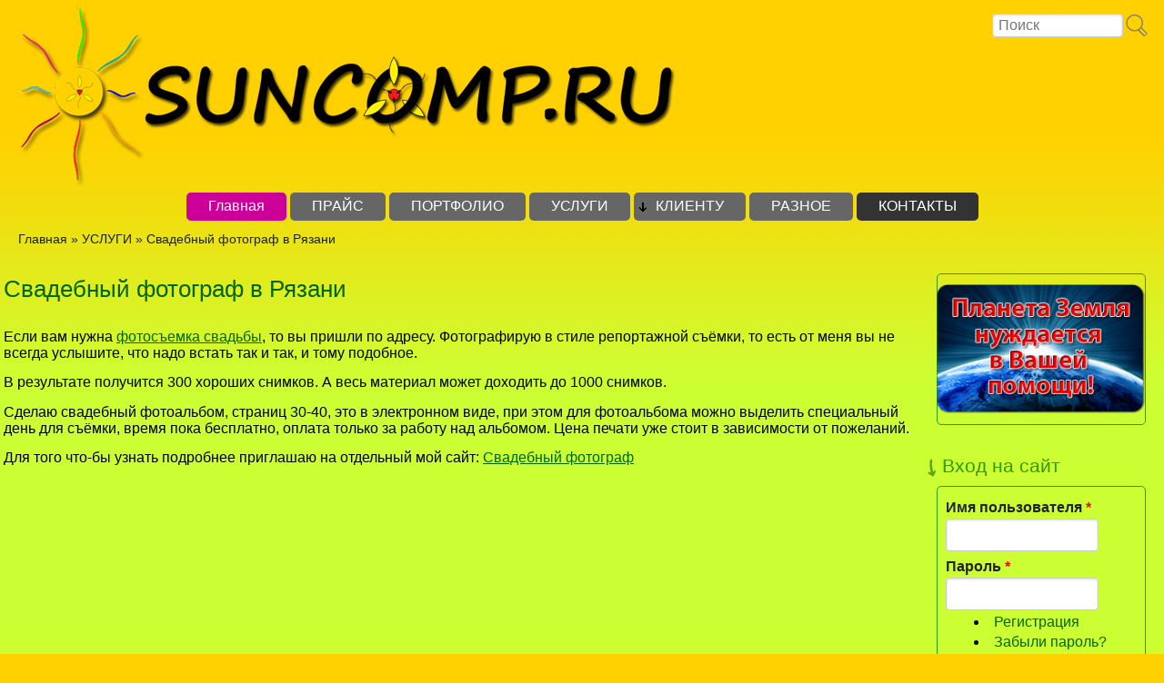

--- FILE ---
content_type: text/html; charset=utf-8
request_url: https://www.suncomp.ru/svadebnyi-fotograf.html
body_size: 5388
content:
<!DOCTYPE html>
<html lang="ru" dir="ltr" prefix="content: http://purl.org/rss/1.0/modules/content/ dc: http://purl.org/dc/terms/ foaf: http://xmlns.com/foaf/0.1/ og: http://ogp.me/ns# rdfs: http://www.w3.org/2000/01/rdf-schema# sioc: http://rdfs.org/sioc/ns# sioct: http://rdfs.org/sioc/types# skos: http://www.w3.org/2004/02/skos/core# xsd: http://www.w3.org/2001/XMLSchema#">

<head>
<title>Свадебный фотограф в Рязани | Дизайн, вёрстка в полиграфии и WEB, фотосессии, фотография, настройка компьютеров, обучение работе на компьютере</title>
<meta name="HandheldFriendly" content="true" />
<meta name="viewport" content="width=device-width, initial-scale=1" />
<meta name="MobileOptimized" content="width" />
<meta http-equiv="Content-Type" content="text/html; charset=utf-8" />
<link rel="shortcut icon" href="https://www.suncomp.ru/sites/default/files/favicon_2.ico" />
<meta name="description" content="Если вам нужна фотосъемка свадьбы, то вы пришли по адресу. Фотографирую в стиле репортажной съёмки, то есть от меня вы не всегда услышите, что надо встать так и так, и тому подобное." />
<meta name="generator" content="Drupal 7 (https://www.drupal.org)" />
<link rel="canonical" href="https://www.suncomp.ru/svadebnyi-fotograf.html" />
<link rel="shortlink" href="https://www.suncomp.ru/node/45" />
<style media="all">
@import url("https://www.suncomp.ru/sites/all/themes/abc/css/drupal/drupal-system-min.css?skdt0a");
</style>
<style media="all">
@import url("https://www.suncomp.ru/sites/all/themes/abc/css/drupal/drupal-default-min.css?skdt0a");
@import url("https://www.suncomp.ru/sites/all/modules/views/css/views.css?skdt0a");
@import url("https://www.suncomp.ru/sites/all/modules/ckeditor/css/ckeditor.css?skdt0a");
</style>
<style media="all">
@import url("https://www.suncomp.ru/sites/all/modules/ctools/css/ctools.css?skdt0a");
@import url("https://www.suncomp.ru/sites/all/libraries/fancybox/source/jquery.fancybox.css?skdt0a");
@import url("https://www.suncomp.ru/sites/all/libraries/fancybox/source/helpers/jquery.fancybox-buttons.css?skdt0a");
@import url("https://www.suncomp.ru/sites/all/modules/panels/css/panels.css?skdt0a");
@import url("https://www.suncomp.ru/sites/all/modules/tagadelic/tagadelic.css?skdt0a");
</style>
<style media="all">
@import url("https://www.suncomp.ru/sites/all/themes/abc/css/yui/pure-min.css?skdt0a");
</style>

<!--[if gt IE 8]><!-->
<style media="all">
@import url("https://www.suncomp.ru/sites/all/themes/abc/css/yui/grids-responsive-min.css?skdt0a");
</style>
<!--<![endif]-->
<style media="all">
@import url("https://www.suncomp.ru/sites/all/themes/abc/css/style.css?skdt0a");
@import url("https://www.suncomp.ru/sites/all/themes/abc/_custom/custom-style.css?skdt0a");
</style>
<style media="print">
@import url("https://www.suncomp.ru/sites/all/themes/abc/css/print.css?skdt0a");
</style>
<script src="https://www.suncomp.ru/sites/all/modules/jquery_update/replace/jquery/1.12/jquery.min.js?v=1.12.4"></script>
<script src="https://www.suncomp.ru/misc/jquery-extend-3.4.0.js?v=1.12.4"></script>
<script src="https://www.suncomp.ru/misc/jquery-html-prefilter-3.5.0-backport.js?v=1.12.4"></script>
<script src="https://www.suncomp.ru/misc/jquery.once.js?v=1.2"></script>
<script src="https://www.suncomp.ru/misc/drupal.js?skdt0a"></script>
<script src="https://www.suncomp.ru/sites/all/modules/jquery_update/js/jquery_browser.js?v=0.0.1"></script>
<script src="https://www.suncomp.ru/sites/all/modules/admin_menu/admin_devel/admin_devel.js?skdt0a"></script>
<script src="https://www.suncomp.ru/sites/default/files/languages/ru_49IRgCBgLLT78hNzwIcrvrUC7-VN_83dgIQr1IG4raU.js?skdt0a"></script>
<script src="https://www.suncomp.ru/sites/all/modules/fancybox/fancybox.js?skdt0a"></script>
<script src="https://www.suncomp.ru/sites/all/libraries/fancybox/source/jquery.fancybox.pack.js?skdt0a"></script>
<script src="https://www.suncomp.ru/sites/all/libraries/fancybox/lib/jquery.mousewheel-3.0.6.pack.js?skdt0a"></script>
<script src="https://www.suncomp.ru/sites/all/libraries/fancybox/source/helpers/jquery.fancybox-buttons.js?skdt0a"></script>
<script src="https://www.suncomp.ru/misc/form.js?skdt0a"></script>
<script src="https://www.suncomp.ru/sites/default/files/js_injector/js_injector_1.js?skdt0a"></script>
<script>jQuery.extend(Drupal.settings, {"basePath":"\/","pathPrefix":"","setHasJsCookie":0,"ajaxPageState":{"theme":"abc","theme_token":"hS7iAvIonO3YKltCR-iAIsvtG99--5k292_3r9wHlxs","js":{"sites\/all\/modules\/jquery_update\/replace\/jquery\/1.12\/jquery.min.js":1,"misc\/jquery-extend-3.4.0.js":1,"misc\/jquery-html-prefilter-3.5.0-backport.js":1,"misc\/jquery.once.js":1,"misc\/drupal.js":1,"sites\/all\/modules\/jquery_update\/js\/jquery_browser.js":1,"sites\/all\/modules\/admin_menu\/admin_devel\/admin_devel.js":1,"public:\/\/languages\/ru_49IRgCBgLLT78hNzwIcrvrUC7-VN_83dgIQr1IG4raU.js":1,"sites\/all\/modules\/fancybox\/fancybox.js":1,"sites\/all\/libraries\/fancybox\/source\/jquery.fancybox.pack.js":1,"sites\/all\/libraries\/fancybox\/lib\/jquery.mousewheel-3.0.6.pack.js":1,"sites\/all\/libraries\/fancybox\/source\/helpers\/jquery.fancybox-buttons.js":1,"misc\/form.js":1,"sites\/default\/files\/js_injector\/js_injector_1.js":1},"css":{"sites\/all\/themes\/abc\/css\/drupal\/drupal-system-min.css":1,"sites\/all\/themes\/abc\/css\/drupal\/drupal-default-min.css":1,"sites\/all\/modules\/views\/css\/views.css":1,"sites\/all\/modules\/ckeditor\/css\/ckeditor.css":1,"sites\/all\/modules\/ctools\/css\/ctools.css":1,"sites\/all\/libraries\/fancybox\/source\/jquery.fancybox.css":1,"sites\/all\/libraries\/fancybox\/source\/helpers\/jquery.fancybox-buttons.css":1,"sites\/all\/modules\/panels\/css\/panels.css":1,"sites\/all\/modules\/tagadelic\/tagadelic.css":1,"sites\/all\/themes\/abc\/css\/yui\/pure-min.css":1,"sites\/all\/themes\/abc\/css\/yui\/grids-responsive-min.css":1,"sites\/all\/themes\/abc\/css\/style.css":1,"sites\/all\/themes\/abc\/_custom\/custom-style.css":1,"sites\/all\/themes\/abc\/css\/print.css":1}},"fancybox":{"options":{"closeClick":1},"helpers":{"title_enabled":0,"overlay_enabled":0,"buttons_enabled":1,"buttons":{"position":"bottom"},"title":null,"overlay":null},"selectors":["a[href^=\u0022\/sites\/default\/files\/images\/\u0022]","a[rel=\u0022fancybox\u0022]","a.fancybox","a[href^=\u0022\/sites\/default\/files\/styles\/thumbnail\/public\/pictures\/\u0022]"]},"urlIsAjaxTrusted":{"\/svadebnyi-fotograf.html":true,"\/svadebnyi-fotograf.html?destination=node\/45":true}});</script>
</head>

<body id="pid-svadebnyi-fotograf-html" class="html not-front not-logged-in one-sidebar sidebar-second page-node page-node- page-node-45 node-type-page not-admin section-svadebnyi-fotograf.html bi3 bgf sn1 nt1 fb1 mb7 lb9 mr6 tr5 bt6 mc fs0 bicons pi rnd lg-ru" >
  <div id="skip-link">
    <a href="#main" class="element-invisible element-focusable">Перейти к основному содержанию</a>
    <a href="#search-block-form" class="element-invisible element-focusable">Skip to search</a>
  </div>

<div id="pgwpp">
<div id="pgwp">
<div id="bg1"><div id="bg2">
<div class="sizer0 clearfix" style="max-width: 85em;">

<div id="above" class="clearfix">
  </div>

<div id="header" role="banner">
<div class="clearfix">
<!-- Yandex.Metrika counter -->
<script type="text/javascript" >
   (function(m,e,t,r,i,k,a){m[i]=m[i]||function(){(m[i].a=m[i].a||[]).push(arguments)};
   m[i].l=1*new Date();
   for (var j = 0; j < document.scripts.length; j++) {if (document.scripts[j].src === r) { return; }}
   k=e.createElement(t),a=e.getElementsByTagName(t)[0],k.async=1,k.src=r,a.parentNode.insertBefore(k,a)})
   (window, document, "script", "https://mc.yandex.ru/metrika/tag.js", "ym");

   ym(98458871, "init", {
        clickmap:true,
        trackLinks:true,
        accurateTrackBounce:true
   });
</script>
<noscript><div><img src="https://mc.yandex.ru/watch/98458871" style="position:absolute; left:-9999px;" alt="" /></div></noscript>
<!-- /Yandex.Metrika counter -->
  <div id="top-elements">
        <div id="topreg">  <div class="region region-topreg">
    <div class="block-wrapper odd block_1">
  <div id="block-search-form" class="block block-search ">
                <div class="content">
      <form action="/svadebnyi-fotograf.html" method="post" id="search-block-form" class="pure-form" accept-charset="UTF-8"><div><div class="container-inline">
      <h2 class="element-invisible">Форма поиска</h2>
    <div class="form-item form-type-textfield form-item-search-block-form">
  <label class="element-invisible" for="edit-search-block-form--2">Поиск </label>
 <input title="Введите ключевые слова для поиска." placeholder="Поиск" type="text" id="edit-search-block-form--2" name="search_block_form" value="" size="15" maxlength="128" class="form-text" />
</div>
<div class="form-actions form-wrapper" id="edit-actions--2"><input alt="Поиск" type="image" id="edit-submit--2" name="submit" src="/sites/all/themes/abc/images/all/search.svg" class="pure-button form-submit" /></div><input type="hidden" name="form_build_id" value="form-Cf2aCBZv3pgZgEtpSIaKe-AMUMXb1Dhq5p0Ux2OU6vo" />
<input type="hidden" name="form_id" value="search_block_form" />
</div>
</div></form>    </div>
  </div>
</div>
  </div>
</div>  </div>
  <a href="/" title="Главная"><img src="https://www.suncomp.ru/sites/default/files/logon.png" alt="Главная" class="logoimg" /></a>  <div id="name-and-slogan">
      </div>
</div>
<div class="menuband clearfix">
  <div id="menu" class="menu-wrapper">
      <a href="/" class="pure-menu-heading" title="">
      <img src="https://www.suncomp.ru/sites/default/files/logon.png" alt="Главная" class="logomob" />          </a>
        <a href="#" id="toggles" class="menu-toggle"><s class="bars"></s><s class="bars"></s><div class="element-invisible">toggle</div></a>
    <div class="pure-menu pure-menu-horizontal menu-transform" role="navigation" aria-label="Menu">
      <div class="element-invisible">Главное меню</div>
      <ul  class="pure-menu-list"><li class="pure-menu-item"><a href="/" class="first leaf pure-menu-link menu-237">Главная</a></li><li class="pure-menu-item"><a href="/price.html" title="ПРАЙС" class="leaf pure-menu-link menu-1321">ПРАЙС</a></li><li class="pure-menu-item"><a href="/portfolio.html" title="ПОРТФОЛИО" class="leaf pure-menu-link menu-1322">ПОРТФОЛИО</a></li><li class="pure-menu-item"><a href="/uslugi.html" title="УСЛУГИ" class="leaf pure-menu-link menu-1325">УСЛУГИ</a></li><li class="pure-menu-item pure-menu-has-children pure-menu-allow-hover"><a href="/klientu.html" title="КЛИЕНТУ" class="expanded pure-menu-link menu-1333">КЛИЕНТУ</a><ul  class="pure-menu-children"><li class="pure-menu-item"><a href="/klientu/podbor-cveta.html" class="first leaf pure-menu-link menu-1339">Подбор цвета</a></li><li class="pure-menu-item"><a href="/klientu/teh-trebovaniya.html" class="leaf pure-menu-link menu-1341">Тех-требования</a></li><li class="pure-menu-item"><a href="/klientu/teh-zadanie.html" class="last leaf pure-menu-link menu-1342">Тех-задание</a></li></ul>
</li><li class="pure-menu-item"><a href="/raznoe.html" title="РАЗНОЕ" class="leaf pure-menu-link menu-1334">РАЗНОЕ</a></li><li class="pure-menu-item"><a href="/kontakt.html" title="КОНТАКТЫ" class="last leaf pure-menu-link menu-1338">КОНТАКТЫ</a></li></ul>
    </div>
    </div>
</div>
</div>

</div><!-- / -->

<div class="clearfix">

<!-- / --><div class="sizer0 clearfix" style="max-width: 85em;">


<div id="breadcrumb" class="clearfix"><div class="element-invisible">Вы здесь</div><ul class="breadcrumb"><li class="breadcrumb-1"><a href="/">Главная</a> &raquo; </li><li class="breadcrumb-2"><a href="/uslugi.html">УСЛУГИ</a> &raquo; </li><li class="breadcrumb-last">Свадебный фотограф в Рязани</li></ul></div>


<div id="middlecontainer" class="pure-g">
  <div class="pure-u-1 pure-u-lg-19-24">
    <div id="main" role="main">
                  <h1 class="title">Свадебный фотограф в Рязани</h1>            <div class="tabs"></div>
                          <div class="region region-content">
    <div class="block-wrapper odd block_1">
  <div id="block-system-main" class="block block-system ">
                <div class="content">
      <div id="node-45" class="node node-page clearfix" about="/svadebnyi-fotograf.html" typeof="foaf:Document">

  
      <span property="dc:title" content="Свадебный фотограф в Рязани" class="rdf-meta element-hidden"></span><span property="sioc:num_replies" content="0" datatype="xsd:integer" class="rdf-meta element-hidden"></span>
  
  <div class="content clearfix">
    <div class="field field-name-body field-type-text-with-summary field-label-hidden"><div class="field-items"><div class="field-item even" property="content:encoded"><div>
<p>Если вам нужна <a href="http://www.severnyevetra.ru">фотосъемка свадьбы</a>, то вы пришли по адресу. Фотографирую в стиле репортажной съёмки, то есть от меня вы не всегда услышите, что надо встать так и так, и тому подобное.</p>
<p>В результате получится 300 хороших снимков. А весь материал может доходить до 1000 снимков.</p>
<p>Сделаю свадебный фотоальбом, страниц 30-40, это в электронном виде, при этом для фотоальбома можно выделить специальный день для съёмки, время пока бесплатно, оплата только за работу над альбомом. Цена печати уже стоит в зависимости от пожеланий.</p>
<p>Для того что-бы узнать подробнее приглашаю на отдельный мой сайт: <a href="http://www.severnyevetra.ru">Свадебный фотограф</a></p>
</div>
</div></div></div>  </div>

  
  
</div>
    </div>
  </div>
</div>
  </div>
          </div>
  </div>
  <div class="pure-u-1 pure-u-lg-5-24">
    <div id="sidebar-right" role="complementary">  <div class="region region-sidebar-second">
    <div class="block-wrapper odd block_1">
  <div id="block-block-3" class="block block-block themed-block">
                <div class="content">
      <div class="photo-container">
<table align="center" border="0" cellpadding="1" cellspacing="1" style="width:250px">
	<tbody>
		<tr>
			<td><a href="http://www.missiyamira.ru/pomoch-planete-zemlya.html"><img alt="Планета Земля нуждается в Вашей помощи!" src="/sites/default/files/resize/images/zemlya-230x143.png" style="border-style:solid; border-width:0px; float:right; height:143px; width:230px" width="230" height="143" /></a></td>
		</tr>
	</tbody>
</table>
</div>
    </div>
  </div>
</div>
<div class="block-wrapper even block_2">
  <div id="block-user-login" class="block block-user themed-block">
                  <div class="block-icon"></div>
                <div class="title block-title">Вход на сайт</div>
                    <div class="content">
      <form action="/svadebnyi-fotograf.html?destination=node/45" method="post" id="user-login-form" class="pure-form" accept-charset="UTF-8"><div><div class="form-item form-type-textfield form-item-name">
  <label for="edit-name">Имя пользователя <span class="form-required" title="Обязательно для заполнения.">*</span></label>
 <input type="text" id="edit-name" name="name" value="" size="15" maxlength="60" class="form-text required" />
</div>
<div class="form-item form-type-password form-item-pass">
  <label for="edit-pass">Пароль <span class="form-required" title="Обязательно для заполнения.">*</span></label>
 <input type="password" id="edit-pass" name="pass" size="15" maxlength="128" class="form-text required" />
</div>
<div class="item-list"><ul><li class="first"><a href="/user/register" title="Регистрация">Регистрация</a></li>
<li class="last"><a href="/user/password" title="Запросить новый пароль по электронной почте.">Забыли пароль?</a></li>
</ul></div><input type="hidden" name="form_build_id" value="form-QDZok8NgrsDCgpCpMpAOasHb8jGPx4Z4VZrgfqG6zSg" />
<input type="hidden" name="form_id" value="user_login_block" />
<div class="form-actions form-wrapper" id="edit-actions"><input type="submit" id="edit-submit" name="op" value="Войти" class="pure-button form-submit" /></div></div></form>    </div>
  </div>
</div>
  </div>
</div>
  </div>
</div>
</div>


  <div role="navigation" aria-label="Menu 2">
  <div class="element-invisible">Главное меню</div><ul id="menu2" class="links clearfix"><li class="menu-237 first"><a href="/">Главная</a></li>
<li class="menu-1321"><a href="/price.html" title="ПРАЙС">ПРАЙС</a></li>
<li class="menu-1322"><a href="/portfolio.html" title="ПОРТФОЛИО">ПОРТФОЛИО</a></li>
<li class="menu-1325"><a href="/uslugi.html" title="УСЛУГИ">УСЛУГИ</a></li>
<li class="menu-1333"><a href="/klientu.html" title="КЛИЕНТУ">КЛИЕНТУ</a></li>
<li class="menu-1334"><a href="/raznoe.html" title="РАЗНОЕ">РАЗНОЕ</a></li>
<li class="menu-1338 last"><a href="/kontakt.html" title="КОНТАКТЫ">КОНТАКТЫ</a></li>
</ul>  </div>

<div id="footer" class="pure-g" role="contentinfo">
<div class="pure-u-1 pure-u-md-1-5"></div>
<div class="pure-u-1 pure-u-md-3-5">  <div class="region region-footer">
    <div class="block-wrapper odd block_1">
  <div id="block-block-5" class="block block-block ">
                <div class="content">
      <div>Солнечный комп © 2026</div>    </div>
  </div>
</div>
  </div>
</div>
<div class="pure-u-1 pure-u-md-1-5"></div>
</div>
<div id="brand"></div>

</div></div></div></div></div>

<!--[if IE 9]>
<script async src="/sites/all/themes/abc/js/classList.min.js"></script>
<![endif]-->
<!--[if gte IE 9]><!-->
<script async src="/sites/all/themes/abc/js/toggles.min.js"></script>
<!--<![endif]-->
</body>
</html>

--- FILE ---
content_type: text/css
request_url: https://www.suncomp.ru/sites/all/themes/abc/css/style.css?skdt0a
body_size: 6392
content:
/* style.css, v5.08 2024/02/22
 *
 * ABC responsive theme for Drupal 7
 * Dr. Florian Radut, florian@radut.net
 */
 HTML {
	background-color: #ffd100;   

}

body {
	margin: 0;
	padding: 0;
	color: #000;
	background: #ccff33;
}

/* MARKUP FREE CLEARING */
.clearfix {
	min-height: 0;
}

/* MAIN LAYOUT */

#pgwp {
	position: relative;
}
.sizer0 {
	margin: 0 auto;
}
#middlecontainer {
	margin: 10px 2px;
}
#main {
	margin: 2px;
}
#sidebar-left, #sidebar-right {
	margin: 10px 18px;
}
h1, h2 {
    padding-bottom: .1em;
    margin: .1em 0;
}
h2 {
    font-weight: 500;
	color: #006600;
}
h3, h4, h5, h6 {
	margin: .9em 0 0 0;
}
h1 {
    font-size: 160%;
    line-height: normal;
    color: #c09;
}
h2, .block-title { font-size: 1.3em; }
.block-title { font-weight: normal; }
h3 { font-size: 1.2em; }
h4, h5, h6 { font-size: 1em; }

p {
	margin-top: .5em;
	margin-bottom: .9em;
}
a {text-decoration: none;}
a:hover, a:focus {text-decoration: underline;}
fieldset {
	border: 1px solid #ccc;
}
pre {
	padding: .75em 1.5em;
}
table {
	width: 100%;
}
th, td {
	padding: .3em;
}
.links {
	margin: 0;
	clear: both;
}
.comment .links {
	margin-bottom: 0;
}
ul {
	list-style-position: inside;
}
ul.links {
	padding: 0;
}
ul.links li {
	display: inline;
	list-style-type: none;
	padding: 0 4px;
	border-left: 1px solid #bbb; /* LTR */
}
ul.links li.first, ul.links li.taxonomy-term-reference-0 {
	border: none;
}
ul.primary {
	white-space: normal;
}
#help {
	font-size: .9em;
	margin-bottom: 1em;
}
.error {
	border-color: red;
}
.title, .title a {
	margin: 0 auto;
}
.block {
	padding-bottom: .75em;
	margin-bottom: .5em;
}
.block .title {
	padding: 0;
	margin: 0 0 .25em 0;
}
.block title a {
	font-weight: bold;
}
.block .content {
	padding: 0;
	margin: 0;
}
.block ul {
	padding: 0 .6em;
}
.themed-block {
	margin-bottom: 15px;
}
.themed-block .title {
	padding: 6px;
	/*text-transform: uppercase;*/
}
.themed-block .content {
	padding: 6px;
	border: 1px solid #339905;

}
.sections .block {
	margin: 15px 20px;
}
.sections .themed-block {
	margin: 15px 10px 0;
}
.field-name-body ul {
	padding: 0 1.6em;
}
.field-type-taxonomy-term-reference {
	clear: both;
	margin: .3em 0;
}
.divider {
	border-left: 1px dashed #ccc; /* LTR */
}
#header .block-search .pure-form input[type="text"] {
	padding: .2em .4em;
	width: 9em;
	float: none;
}
#header #search-block-form input[type=image].pure-button {
	width: 1.5em;
	height: 1.5em;
	margin: .4em 0 0 0;
	float: right; /* LTR */
}
#search-block-form input[type="submit"].pure-button {
	padding: .2em .4em;
}
#search-block-form input[type="text"] {
	float: left; /* LTR */
}
#search-block-form input[type=image].pure-button {
	border: none !important;
	box-shadow: none !important;
	border: none;
	padding: 0;
	background-color: transparent;
	width: 2em;
	height: 2em;
}
#search-block-form input[type=image].pure-button:focus,
#search-block-form input[type=image].pure-button:hover {
	background-image: none;
	filter: invert(0%) sepia(90%) saturate(7500%) hue-rotate(60deg) brightness(88%) contrast(112%);
}
#main h2.title a { /* front, node */
	font-size: 110%;
	line-height: normal;
	font-weight: normal;
	text-transform: none;
}
#main h1.title {	/* node */
	font-size: 165%;
	padding: 10px 0;
	font-weight: normal;
	text-transform: none;
}
.node {
	margin: .5em 0 2em 0;
}
.node.teaser {
	padding-bottom: 5px;
	border-bottom: 1px dashed #ccc;
}
.node .content, .comment .content {
	margin: .5em 0;
}
.submitted {
	font-size: .8em;
}
.submitted, .links {
	color: #3f3f3f;
}
.comment {
	padding: .5em;
	margin-bottom: 1em;
	border: 1px solid #d3d3d3;
}
.comment .title {
	padding: 10px 0 12px 19px; /* LTR */
	background: transparent url(../images/all/icon-comment.png) left center no-repeat; /* LTR */
}
.comment .title a {
	font-weight: normal;
}
.comment .new {
	text-align: right;
	font-weight: bold;
	font-size: .8em;
	float: right; /* LTR */
	color: red;
}
.comment-wrapper {
	padding: 25px 0;
}
.title.comments-header, .title.comment-form {
	margin: 25px 0 15px 0;
}
.node .user-picture, .comment .user-picture {
	float: right; /* LTR */
	padding: 0 0 .5em .5em; /* LTR */
}
.node-unpublished,
.comment-unpublished {
	background: #fdd !important;
}
blockquote {
	padding: 0 0 0 .5em; /* LTR */
	border-left: 4px solid #ddd; /* LTR */
	font-style: italic;
}
.signature p {
	font-size: .85em;
}
.messages {
	padding: .3em;
	margin-bottom: 1em;
}
.form-item label {
	font-size: 1em;
}
.form-item label, .item-list .title {
	color: #222;
}

a, a:link,
.node .terms,
#aggregator .news-item .categories, #aggregator .source, #aggregator .age,
#forum td .name,
.admin-panel .description {
	color: #006600;
    font-weight: 500;
}
}

#above {
	padding: 0 20px;
	min-height: 20px;
}
#above .block .title, #header .block .title, #footer .block .title, .sitemap-box {
	display: none;
}

#header .block, #header .content,
#footer .block {
	margin: 0;
	padding: 0;
}
.logoimg {
	float: left; /* LTR */
	padding: 5px 20px;
}
#name-and-slogan {
	padding: 15px 20px 0 20px;
}
#site-name {
	margin: 0;
	padding: 0;
}
#site-slogan {
	font-style: italic;
}
p#site-name a, p#site-name a:hover,
h1#site-name a, h1#site-name a:hover {
	font-weight: normal;
	text-decoration: none;
	line-height: normal;
}
p#site-name a, p#site-name a:hover {
	font-size: 2.4em;
}
h1#site-name a, h1#site-name a:hover {
	font-size: 1.5em;
}
#top-elements {
	float: right; /* LTR */
	text-align: right; /* LTR */
	padding: 10px 18px;
}
#user_links {
	margin: 10px 0;
	display: inline;
}
#mission {
	margin-top: 10px;
	padding: 0 10px;
	font-size: .85em;
	color: #333;
	border: solid 1px #ddd;
}
#mission a, #mission a:visited {
	text-decoration: underline;
}
.breadcrumb {
	padding: 10px 20px;
	font-size: .9em;
	clear: both;
}
.breadcrumb, .breadcrumb a {
	font-weight: normal;
	color: #1e201b !important;
}
ul.breadcrumb {
	margin: 0;
}
ul.breadcrumb li {
	display: inline;
}
#section1 {
	padding: 5px 10px 0;
}
#section2 {
	padding: 0 10px 20px;
}
#main .field-name-body a {
	text-decoration: underline;
}
#main .block {
	padding-top: 10px;
}
#footer {
	text-align: center;
	font-size: .9em;
	margin: 5px 20px 0;
	min-height: 2em;
}
#footer, #footer a {
	color: #333 !important;
}
#footer ul.links li {
	border-left: 1px solid #909090;
}
#footer ul.links li.first, ul.links li.first, ul.links li.taxonomy-term-reference-0 {
	border: none !important;
}
.by {
	position: absolute;
	bottom: 0;
	right: 0; /* LTR */
	text-align: right;
	clear: both;
	font-size: .75em;
	margin: 0 .3em -1.6em .3em;
}
.by a:hover {
	text-decoration: none;
}
.by, .by a, .by a:hover {
	color: #555 !important;
}
#block-system-main .node .content a,
.page-admin .region-content a,
.page-admin .messages a {
	text-decoration: underline;
}
#forum td {
	padding: .5em;
}
#forum td.container {
	background: #cdcdcd url(../images/all/forum-container.jpg) right top no-repeat; /* LTR */
}
#forum td.container .name a {
	padding: 10px 0 10px 40px; /* LTR */
	background: transparent url(../images/all/forum-link.png) left center no-repeat; /* LTR */
}
#forum td .name a {
	font-weight: bold;
}
#forum td.forum, #forum td.posts {
	background: #eee;
}
#forum td.topics, #forum td.last-reply {
	background: #ddd;
}
#forum td.statistics, #forum td.settings, #forum td.pager {
	border: 1px solid #bbb;
}
#profile .profile {
	border: 1px solid #abc;
}
body.in-maintenance {
	background: #fff !important;
}
.in-maintenance #main {
	width: 85%;
	margin: 50px auto;
}
.book-navigation ul.menu {
	clear: both;
	margin: 0;
	padding: 1em 2em;
	border: none;
}
.page-admin th,
.page-admin td {
	padding: .1em .3em;
}


/* MODULE SPECIFIC STYLES */

.book-navigation .page-links {
	border-top: 1px dashed #ccc;
	border-bottom: 1px dashed #ccc;
}
.field-type-taxonomy-term-reference a, 
.book-navigation li a,
.page-links a {
	text-decoration: none !important;
}
.field-type-taxonomy-term-reference a:hover, 
.book-navigation li a:hover,
.page-links a:hover {
	text-decoration: underline !important;
}
.panel-col-top .node .content {
	background-image: none;
}
.block-image .content {
	text-align: center;
	padding: 0 !important;
	background: none !important;
}
.mceContentBody {
	background: #eee !important;
}
.mceContentBody a:link {
	font-weight: normal;
}
.view .view-comments-recent .views-field-subject {
	font-weight: bold;
}
.view .views-admin-links li {
	background: transparent !important;
}
.block-gmaplocation .content {
	text-align: center;
}
.block-gmaplocation a.active {
	background-image: none !important;
	padding: 0 !important;
}
li.topic_reply {
	list-style-type: none;
}
.sitemap-box h2, .byy {
	display: none;
}
.pane-content .title a {
	font-size: 1.4em;
}


/* pure forms */

.pure-button {
	border: 1px solid #c0c0c0;
}
#edit-preview.pure-button {
	background-color: #D3EDA3;
}
#edit-delete.pure-button {
	background-color: #F5AB9E;
}
.pure-button-selected,
a.pure-button-selected {
	background: #bbb;
	color: #000;
}
.pure-button, .form-item {
	margin: .2em;
}
.pure-form select {
	padding: .4em .7em;
}
#header .form-text, #header .pure-button {
	display: inline-block;
}
#header .form-text {
	margin: .3em 0;
}
.pure-form input, .pure-form select {
	max-width: 100%;
}


/* pager */

.item-list .pager li {
	padding: 0;
	margin: 0 -0.15em;
}
.pure-paginator li a {
	margin: 0;
}
.pure-paginator .pure-button {
	border-radius: 0;
	border: 0 !important;
}
.pure-paginator a {
	text-decoration: none;
}
.block .content ul.pager {
	padding: 10px 0 0 0;
}


/* MENU & link STYLES */

.ml .pure-menu-horizontal, .ml #submenu {
	text-align: left;
}
.mc .pure-menu-horizontal, .mc #submenu, #menu2 {
	text-align: center;
}
.mr .pure-menu-horizontal, .mr #submenu {
	text-align: right;
}
ul li.leaf {
	list-style-image: url(../images/all/menu-leaf.png);
}
ul li.expanded {
	list-style-image: url(../images/all/menu-expanded.png);
}
ul li.collapsed {
	list-style-image: url(../images/all/menu-collapsed.png); /* LTR */
}
#above ul {
	margin: 5px -10px 0 0; /* LTR */
	float: right; /* LTR */
	list-style: none;
}
#above ul li {
	display: inline;
	float: left; /* LTR */
	margin: 0;
}
#above ul li a {
	padding: 10px 10px 13px;
	margin: 0;
	font-size: 125%;
}
#above ul a:hover, #above ul a.active {
	text-decoration: none;
}
#submenu {
	padding: 5px 20px;
}
#submenu li {
	border: none;
	padding: 2px 0;
}
#submenu a {
	display: inline-block;
	padding: 3px 7px;
	border: 1px solid #555;
}
#submenu li a:hover {
	background-color: #fff;
}
#submenu li a:hover, #menu2 a:hover, #footer a:hover {
	text-decoration: none;
}
#menu2 a:hover, #footer a:hover {
	color: #999 !important;
}
#menu2 a {
	color: #333 !important;
}
#menu2 {
	margin-bottom: 1em;
}


/* Dropdown */

.menu-wrapper {
	-webkit-font-smoothing: antialiased;
	position: relative;
	z-index: 90;
}
.pure-menu-heading {
	padding: .4em 0 0 0;
	font-size: 2.3em;
	font-weight: bold;
	text-decoration: none !important;
	text-transform: none;
	white-space: normal;
	float: left; /* LTR */
	display: none;
}
.menu-toggle {
	width: 2.3em;
	height: 2.3em;
	float: right; /* LTR */
	margin: 0 10px 0 0; /* LTR */
	display: none;
	background: #E6E6E6;
	border: 1px solid #c0c0c0;
	border-bottom: none;
}
.menu-toggle .bars {
	display: block;
	width: 1.25em;
	height: .13em;
	border-radius: 6.25em;
	position: relative;
	top: 1.2em;
	left: .5em; /* LTR */
	-webkit-transition: all .5s;
	-moz-transition: all .5s;
	-ms-transition: all .5s;
	transition: all .5s;
	background: #777;
}
.menu-toggle .bars:first-child {
	top: 1.3em; /* bars' intersection correction */
	-webkit-transform: translateY(-6px);
	-moz-transform: translateY(-6px);
	-ms-transform: translateY(-6px);
	transform: translateY(-6px);
}
.menu-toggle.x .bars {
	-webkit-transform: rotate(45deg);
	-moz-transform: rotate(45deg);
	-ms-transform: rotate(45deg);
	transform: rotate(45deg);
}
.menu-toggle.x .bars:first-child {
	-webkit-transform: rotate(-45deg);
	-moz-transform: rotate(-45deg);
	-ms-transform: rotate(-45deg);
	transform: rotate(-45deg);
}
.open .menu-transform {
	clear: both;
}
.pure-menu-horizontal {
	white-space: normal;
}
.pure-menu-list {
	padding: 0 18px;
}
.pure-menu-list li { /* IE7 */
	list-style: none;
}
.pure-menu-link, .pure-menu-disabled {
	padding: .4em 1.5em; /* items dimenssions */
}
.pure-menu-link {
	text-decoration: none !important;
	/*text-transform: uppercase;*/
	margin: 2px;
	font-weight: 500;
	text-align: left; /* LTR */
}
.pure-menu-children {
	background-color: transparent;
	padding-top: 2px;
}
.pure-menu-children .pure-menu-link {
	margin: 0 2px 4px;
	box-shadow: 4px 4px 4px #888;
}
.pure-menu-children .pure-menu-children {
	left: 100%; /* LTR */
	top: -2px;
}

/* Dropdown delay */
.pure-menu-children {
	display: block;
	opacity: 0;
	visibility: hidden;
	-webkit-transition: all 0.35s ease-in;
	-moz-transition: all 0.35s ease-in;
	-o-transition: all 0.35s ease-in;
	transition: all 0.35s ease-in;
}
.pure-menu-item:hover > .pure-menu-children {
	opacity: 1;
	visibility: visible;
}

/* Dropdown arrows */
.pure-menu-has-children > .pure-menu-link:after,
.pure-menu-horizontal .pure-menu-has-children > .pure-menu-link:after {
	content: none;
}
.pure-menu-has-children > a {
	background-image: url(../images/nav-down.png);
	background-repeat: no-repeat;
	background-position: 4px 50%; /* LTR */
}
.pure-menu-has-children .pure-menu-has-children a.expanded {
	background-image: url(../images/nav-right.png); /* LTR */
	background-repeat: no-repeat;
	background-position: 95% 50%; /* LTR */
}


/* BLOCK ICONS */

.bicons .block-icon {
	position: absolute;
	width: 12px;
	height: 24px;
	margin: 10px 0 0 -10px; /* LTR */
}
.bt1.bicons .block-icon { background: transparent url(../images/sg-pink.png) no-repeat; }
.bt2.bicons .block-icon { background: transparent url(../images/sg-green.png) no-repeat; }
.bt3.bicons .block-icon { background: transparent url(../images/sg-orange.png) no-repeat; }
.bt4.bicons .block-icon { background: transparent url(../images/sg-blue.png) no-repeat; }
.bt5.bicons .block-icon { background: transparent url(../images/sg-grey.png) no-repeat; }

.bt6.bicons .region-user5 .block-icon,
.bt6.bicons #sidebar-left .block_1 .block-icon,
.bt6.bicons #sidebar-left .block_5 .block-icon {
	background: transparent url(../images/sg-pink.png) no-repeat;
}
.bt6.bicons .region-user6 .block-icon,
.bt6.bicons #sidebar-left .block_2 .block-icon,
.bt6.bicons #sidebar-left .block_6 .block-icon {
	background: transparent url(../images/sg-green.png) no-repeat;
}
.bt6.bicons .region-user7 .block-icon,
.bt6.bicons #sidebar-left .block_3 .block-icon,
.bt6.bicons #sidebar-left .block_7 .block-icon {
	background: transparent url(../images/sg-orange.png) no-repeat;
}
.bt6.bicons .region-user8 .block-icon,
.bt6.bicons #sidebar-left .block_4 .block-icon,
.bt6.bicons #sidebar-left .block_8 .block-icon {
	background: transparent url(../images/sg-blue.png) no-repeat;
}
.bt6.bicons .region-user1 .block-icon,
.bt6.bicons #sidebar-right .block_1 .block-icon,
.bt6.bicons #sidebar-right .block_5 .block-icon {
	background: transparent url(../images/sg-blue.png) no-repeat;
}
.bt6.bicons .region-user2 .block-icon,
.bt6.bicons #sidebar-right .block_2 .block-icon,
.bt6.bicons #sidebar-right .block_6 .block-icon {
	background: transparent url(../images/sg-green.png) no-repeat;
}
.bt6.bicons .region-user3 .block-icon,
.bt6.bicons #sidebar-right .block_3 .block-icon,
.bt6.bicons #sidebar-right .block_7 .block-icon {
	background: transparent url(../images/sg-pink.png) no-repeat;
}
.bt6.bicons .region-user4 .block-icon,
.bt6.bicons #sidebar-right .block_4 .block-icon,
.bt6.bicons #sidebar-right .block_8 .block-icon {
	background: transparent url(../images/sg-orange.png) no-repeat;
}


/* PAGE ICONS */

.book_printer img, .book_mail img, .book_pdf img {
	display: none;
}
.pi .book_printer, .pi .book_mail, .pi .book_pdf {
	margin: 0 0 0 5px; /* LTR */
	padding: 0 0 0 24px; /* LTR */
}
.pi .book_printer {
	background: url(../images/icons/printer.png) no-repeat 4px center; /* LTR */
}
.pi .book_mail {
	background: url(../images/icons/email.png) no-repeat 4px center; /* LTR */
}
.pi .book_pdf {
	background: url(../images/icons/pdf.png) no-repeat 4px center; /* LTR */
}
.pi .field-type-taxonomy-term-reference {
	background: url(../images/icons/tag.png) no-repeat left top; /* LTR */
	padding: 0 0 0 20px; /* LTR */
}
.pi .region-sidebar-first a.active, .pi .region-sidebar-second a.active {
	background: url(../images/icons/check.png) no-repeat right center; /* LTR */
	padding-right: 20px; /* LTR */
}
.region-sidebar-first .block-title a.active , .region-sidebar-second .block-title a.active	{
	background: none;
	padding: 0;
}
.pi li.comment-approve a {
	background: url(../images/icons/check.png) no-repeat left center; /* LTR */
	padding: 0 0 0 20px; /* LTR */
}
.pi .comment-add a {
	background: url(../images/icons/comment.png) no-repeat left center; /* LTR */
	padding: 0 0 0 20px; /* LTR */
}
.pi .comment-comments a {
	background: url(../images/icons/comments.png) no-repeat left center; /* LTR */
	padding: 0 0 0 20px; /* LTR */
}
.pi li.comment-delete a {
	background: url(../images/icons/trash.png) no-repeat left center; /* LTR */
	padding: 0 0 0 20px; /* LTR */
}
.pi li.comment-edit a {
	background: url(../images/icons/edit.png) no-repeat left center; /* LTR */
	padding: 0 0 0 20px; /* LTR */
}
.pi li.comment-reply a {
	background: url(../images/icons/reply.png) no-repeat left center; /* LTR */
	padding: 0 0 0 20px; /* LTR */
}
.pi .book_add_child a {
	background: url(../images/icons/page-add.png) no-repeat left center; /* LTR */
	padding: 0 0 0 20px; /* LTR */
}
.pi .node-readmore a {
	background: url(../images/icons/read_more.png) no-repeat left center; /* LTR */
	padding: 0 0 0 17px; /* LTR */
}
.pi .more-link a {
	background: url(../images/icons/more.png) no-repeat left -1px; /* LTR */
	padding: 0 0 0 20px; /* LTR */
	font-size: .8em;
}
.pi li.uin, .pi li.uout, .pi li.ulog, .pi li.ureg {
	border: none;
	margin: 0 5px;
}
.pi .blog_usernames_blog a,
.pi #block-system-user-menu li.first, .pi li.uin {
	background: url(../images/icons/user_green.png) no-repeat left center; /* LTR */
	padding: 0 4px 0 20px; /* LTR */
}
.pi #block-system-user-menu li.last, .pi li.uout {
	background: url(../images/icons/key_delete.png) no-repeat left center; /* LTR */
	padding: 0 4px 0 20px; /* LTR */
}
.pi li.ulog, .pi li.comment_forbidden a {
	background: url(../images/icons/key_add.png) no-repeat left center; /* LTR */
	padding: 0 4px 0 20px; /* LTR */
}
.pi li.ureg {
	background: url(../images/icons/user-multiple.png) no-repeat left center; /* LTR */
	padding: 0 4px 0 20px; /* LTR */
}


/* ROUNDED CORNERS */

.rnd #slider,
.rnd .block.themed-block .content,
div.messages,
.rnd .form-actions .pure-button,
.rnd .pure-menu-link,
.rnd .pure-menu-link a:hover,
.rnd .pure-menu-link a:focus,
.rnd #submenu a,
.rnd #mission,
.rnd .comment,
.rnd .user-picture img,
.rnd .menu-toggle,
.rnd blockquote {
	-webkit-border-radius: 5px;
	-moz-border-radius: 5px;
	border-radius: 5px;
}
.rnd .tabs a {
	border-radius: 5px 5px 0 0;
}
.rnd .pure-paginator .first .pure-button {
	border-radius: 6px 0px 0px 6px; /* LTR */
}
.rnd .pure-paginator .last .pure-button {
	border-radius: 0px 6px 6px 0px; /* LTR */
}


/* Social links */
#soclinks {
	padding: 5px;
}
#soclinks a, #soclinks a:hover, #soclinks a:focus {
	color: transparent !important;
}
#soclinks .sociallinks {
	background: url(../images/_sprites_social.png) no-repeat 0 99px;
	display: inline-block;
	width: 32px;
	height: 32px;
	margin: 0;
	padding: 0;
}
.sociallinks:hover {
	opacity: 0.5;
}
#soclinks .drupal { background-position: 0 0; }
#soclinks .facebook { background-position: 0 -42px; }
#soclinks .flickr { background-position: 0 -84px; }
#soclinks .googleplus { background-position: 0 -126px; }
#soclinks .instagram { background-position: 0 -168px; }
#soclinks .linkedin { background-position: 0 -210px; }
#soclinks .pinterest { background-position: 0 -252px; }
#soclinks .rss { background-position: 0 -294px; }
#soclinks .skype { background-position: 0 -336px; }
#soclinks .telegram { background-position: 0 -378px; }
#soclinks .tumblr { background-position: 0 -420px; }
/*#soclinks .twitter { background-position: 0 -462px; }*/
#soclinks .twitter { background: url(../images/social/twitter_xxx_32.png) no-repeat 0 0; }
#soclinks .vimeo { background-position: 0 -504px; }
#soclinks .youtube { background-position: 0 -546px; }



/**********************/
/* THEME SETTINGS CSS */
/**********************/

/* Theme settings page */
#edit-logo .form-item,
#edit-background-settings .form-item,
#edit-title-settings .form-item,
#edit-menu-colors .form-item,
#edit-block-settings .form-item {
	display: inline-block;
	margin: .4em .8em;
}
.page-admin-appearance-settings .fieldset-wrapper {
	margin: 0 0 0 1em; /* LTR */
}

/* Font size */
.fs0 { font-size: 1em; }
.fs1 { font-size: 1.1em; }
.fs2 { font-size: 1.2em; }

/* Site name color */
.sn1 p#site-name a, .sn1 h1#site-name a, .sn1 .pure-menu-heading { color: #c09; /* pink */ }
.sn2 p#site-name a, .sn2 h1#site-name a, .sn2 .pure-menu-heading { color: #390; /* green */ }
.sn3 p#site-name a, .sn3 h1#site-name a, .sn3 .pure-menu-heading { color: #f60; /* orange */ }
.sn4 p#site-name a, .sn4 h1#site-name a, .sn4 .pure-menu-heading { color: #069; /* blue */ }
.sn5 p#site-name a, .sn5 h1#site-name a, .sn5 .pure-menu-heading { color: #444; /* grey */ }

/* static background */
.bi1.bgs #bg1 { background: transparent url(../images/t1-pink.png) 0 0 repeat-x; }
.bimg.bi1.bgs #bg2 { background: transparent url(../images/top-pink.png) 50% 0 no-repeat; }
.bi2.bgs #bg1 { background: transparent url(../images/t1-green.png) 0 0 repeat-x; }
.bimg.bi2.bgs #bg2 { background: transparent url(../images/top-green.png) 50% 0 no-repeat; }
.bi3.bgs #bg1 { background: transparent url(../images/t1-yellow.png) 0 0 repeat-x; }
.bimg.bi3.bgs #bg2 { background: transparent url(../images/top-yellow.png) 50% 0 no-repeat; }
.bi4.bgs #bg1 { background: transparent url(../images/t1-blue.png) 0 0 repeat-x; }
.bimg.bi4.bgs #bg2 { background: transparent url(../images/top-blue.png) 50% 0 no-repeat; }
.bi5.bgs #bg1 { background: transparent url(../images/t1-bw.png) 0 0 repeat-x; }
.bimg.bi5.bgs #bg2 { background: transparent url(../images/top-bw.png) 50% 0 no-repeat; }

/* fixed background */
.bi1.bgf #bg1 { background: transparent url(../images/t1-pink.png) 0 0 repeat-x fixed; }
.bimg.bi1.bgf #bg2 { background: transparent url(../images/top-pink.png) 50% 0 no-repeat fixed; }
.bi2.bgf #bg1 { background: transparent url(../images/t1-green.png) 0 0 repeat-x fixed; }
.bimg.bi2.bgf #bg2 { background: transparent url(../images/top-green.png) 50% 0 no-repeat fixed; }
.bi3.bgf #bg1 { background: transparent url(../images/t1-yellow.png) 0 0 repeat-x fixed; }
.bimg.bi3.bgf #bg2 { background: #ccff33 url(../images/top-yellow.png) 50% 0 no-repeat fixed; }
.bi4.bgf #bg1 { background: transparent url(../images/t1-blue.png) 0 0 repeat-x fixed; }
.bimg.bi4.bgf #bg2 { background: transparent url(../images/top-blue.png) 50% 0 no-repeat fixed; }
.bi5.bgf #bg1 { background: transparent url(../images/t1-bw.png) 0 0 repeat-x fixed; }
.bimg.bi5.bgf #bg2 { background: transparent url(../images/top-bw.png) 50% 0 no-repeat fixed; }

/* Background bottom*/
.bi1.bgs #pgwpp, .bi1.bgf #pgwpp { background: #fff url(../images/t2-pink.png) 0 100% repeat-x; }
.bi2.bgs #pgwpp, .bi2.bgf #pgwpp { background: #fff url(../images/t2-green.png) 0 100% repeat-x; }
.bi3.bgs #pgwpp, .bi3.bgf #pgwpp { background: #ccff33 url(../images/t2-yellow.png) 0 100% repeat-x; }
.bi4.bgs #pgwpp, .bi4.bgf #pgwpp { background: #fff url(../images/t2-blue.png) 0 100% repeat-x; }
.bi5.bgs #pgwpp, .bi5.bgf #pgwpp { background: #fff url(../images/t2-bw.png) 0 100% repeat-x; }

body.bi1.bgs, body.bi1.bgf { background: #F5D2E8 }
body.bi2.bgs, body.bi2.bgf { background: #F5D2E8 }
body.bi3.bgs, body.bi3.bgf { background: #ccff33 }
body.bi4.bgs, body.bi4.bgf { background: #ccff33 }
body.bi5.bgs, body.bi5.bgf { background: #D3D3D3 }

/* Node title color */
.nt1 .title, .nt1 .title a { color: #006600; /* pink */ }
.nt2 .title, .nt2 .title a { color: #390; /* green */ }
.nt3 .title, .nt3 .title a { color: #f60; /* orange */ }
.nt4 .title, .nt4 .title a { color: #069; /* blue */ }
.nt5 .title, .nt5 .title a { color: #444; /* grey */ }

/* Menu item color */
.mb1 .pure-menu-link, .mb1 .pure-menu-has-children .first.pure-menu-link, .mb1 .pure-menu-has-children .last.pure-menu-link { background-color: #c09; color: #fff; } /* pink */
.mb2 .pure-menu-link, .mb2 .pure-menu-has-children .first.pure-menu-link, .mb2 .pure-menu-has-children .last.pure-menu-link { background-color: #390; color: #fff; } /* green */
.mb3 .pure-menu-link, .mb3 .pure-menu-has-children .first.pure-menu-link, .mb3 .pure-menu-has-children .last.pure-menu-link { background-color: #f60; color: #fff; } /* orange */
.mb4 .pure-menu-link, .mb4 .pure-menu-has-children .first.pure-menu-link, .mb4 .pure-menu-has-children .last.pure-menu-link { background-color: #069; color: #fff; } /* blue */
.mb5 .pure-menu-link, .mb5 .pure-menu-has-children .first.pure-menu-link, .mb5 .pure-menu-has-children .last.pure-menu-link { background-color: #01437e; color: #fff; } /* dark blue */
.mb6 .pure-menu-link, .mb6 .pure-menu-has-children .first.pure-menu-link, .mb6 .pure-menu-has-children .last.pure-menu-link { background-color: #767e82; color: #fff; } /* light grey */
.mb7 .pure-menu-link, .mb7 .pure-menu-has-children .first.pure-menu-link, .mb7 .pure-menu-has-children .last.pure-menu-link { background-color: #666; color: #fff; } /* grey */
.mb8 .pure-menu-link, .mb8 .pure-menu-has-children .first.pure-menu-link, .mb8 .pure-menu-has-children .last.pure-menu-link { background-color: #444; color: #fff; } /* dark grey */
.mb9 .pure-menu-link, .mb9 .pure-menu-has-children .first.pure-menu-link, .mb9 .pure-menu-has-children .last.pure-menu-link { background-color: #333; color: #fff; } /* black */

/* Menu item rollover color */
.mr1 .pure-menu-link:hover, .mr4 .pure-menu-link:focus { background-color: #c09 !important; } /* pink */
.mr2 .pure-menu-link:hover, .mr4 .pure-menu-link:focus { background-color: #390 !important; } /* green */
.mr3 .pure-menu-link:hover, .mr4 .pure-menu-link:focus { background-color: #f60 !important; } /* orange */
.mr4 .pure-menu-link:hover, .mr4 .pure-menu-link:focus { background-color: #069 !important; } /* blue */
.mr5 .pure-menu-link:hover, .mr4 .pure-menu-link:focus { background-color: #01437e !important; } /* dark blue */
.mr6 .pure-menu-link:hover, .mr4 .pure-menu-link:focus { background-color: #767e82 !important; } /* light grey */
.mr7 .pure-menu-link:hover, .mr4 .pure-menu-link:focus { background-color: #666 !important; } /* grey */
.mr8 .pure-menu-link:hover, .mr4 .pure-menu-link:focus { background-color: #444 !important; } /* dark grey */
.mr9 .pure-menu-link:hover, .mr4 .pure-menu-link:focus { background-color: #333 !important; } /* black */

/* First menu item color */
.fb1 .first.pure-menu-link { background: #c09; } /* pink */
.fb2 .first.pure-menu-link { background: #390; } /* green */
.fb3 .first.pure-menu-link { background: #f60; } /* orange */
.fb4 .first.pure-menu-link { background: #069; } /* blue */
.fb5 .first.pure-menu-link { background: #01437e; } /* dark blue */
.fb6 .first.pure-menu-link { background: #767e82; } /* light grey */
.fb7 .first.pure-menu-link { background: #666; } /* grey */
.fb8 .first.pure-menu-link { background: #444; } /* dark grey */
.fb9 .first.pure-menu-link { background: #333; } /* black */

/* Last menu item color */
.lb1 .last.pure-menu-link { background: #c09; } /* pink */
.lb2 .last.pure-menu-link { background: #390; } /* green */
.lb3 .last.pure-menu-link { background: #f60; } /* orange */
.lb4 .last.pure-menu-link { background: #069; } /* blue */
.lb5 .last.pure-menu-link { background: #01437e; } /* dark blue */
.lb6 .last.pure-menu-link { background: #767e82; } /* light grey */
.lb7 .last.pure-menu-link { background: #666; } /* grey */
.lb8 .last.pure-menu-link { background: #444; } /* dark grey */
.lb9 .last.pure-menu-link { background: #333; } /* black */

/* Tertiary menu items rollover color */
.tr1 #above a:hover, .tr1 #above a.active { color: #fff !important; background: transparent url(../images/b-pink.png) 50% 100% no-repeat; } /* pink */
.tr2 #above a:hover, .tr2 #above a.active { color: #fff !important; background: transparent url(../images/b-green.png) 50% 100% no-repeat; } /* green */
.tr3 #above a:hover, .tr3 #above a.active { color: #fff !important; background: transparent url(../images/b-orange.png) 50% 100% no-repeat; } /* orange */
.tr4 #above a:hover, .tr4 #above a.active { color: #fff !important; background: transparent url(../images/b-blue.png) 50% 100% no-repeat; } /* blue */
.tr5 #above a:hover, .tr5 #above a.active { color: #fff !important; background: transparent url(../images/b-bw.png) 50% 100% no-repeat; } /* grey */

/* Block title colors */
.bt1 .block .title { color: #c09; } /* pink */
.bt2 .block .title { color: #390; } /* green */
.bt3 .block .title { color: #f60; } /* orange */
.bt4 .block .title { color: #069; } /* blue */
.bt5 .block .title { color: #444; } /* grey */

.bt6 .region-user1 .block .title,
.bt6 .region-user8 .block .title,
.bt6 #sidebar-left .block_4 .title,
.bt6 #sidebar-left .block_8 .title,
.bt6 #sidebar-right .block_1 .title,
.bt6 #sidebar-right .block_5 .title {
	color: #069; /* blue */
}
.bt6 .region-user2 .block .title,
.bt6 .region-user6 .block .title,
.bt6 #sidebar-left .block_2 .title,
.bt6 #sidebar-left .block_6 .title,
.bt6 #sidebar-right .block_2 .title,
.bt6 #sidebar-right .block_6 .title {
	color: #390; /* green */
}
.bt6 .region-user3 .block .title,
.bt6 .region-user5 .block .title,
.bt6 #sidebar-left .block_1 .title,
.bt6 #sidebar-left .block_5 .title,
.bt6 #sidebar-right .block_3 .title,
.bt6 #sidebar-right .block_7 .title {
	color: #c09; /* pink */
}
.bt6 .region-user4 .block .title,
.bt6 .region-user7 .block .title,
.bt6 #sidebar-left .block_3 .title,
.bt6 #sidebar-left .block_7 .title,
.bt6 #sidebar-right .block_4 .title,
.bt6 #sidebar-right .block_8 .title {
	color: #f60; /* orange */
}


/* media screens (35.5 & 48 em) */

@media screen and (max-width: 64em) {
	#middlecontainer {
		margin: 10px;
	}
	#sidebar-left, #sidebar-right, #section1, #section2, .sections, #main {
		margin: 0;
		padding: 0;
	}
	.sections .block, .sections .themed-block {
		margin: 10px;
	}
	#top-elements {
		padding: 10px;
	}
	.breadcrumb {
		padding: 0 10px;
	}
	.logomob {
		float: left; /* LTR */
		margin: -0.4em .3em 0 0; /* LTR */
		height: 1.75em;
	}
	.divider {
		border: none !important;
	}
	.ml #submenu,	.mr #submenu {
		text-align: center;
	}
	#above,
	.nb1 #section1, .nb2 #section2, .nbl #sidebar-left, .nbr #sidebar-right, 
	.pure-menu-horizontal, .logoimg, .by, #name-and-slogan {
		display: none;
	}
	.pure-menu-heading, .menu-toggle {
		display: block;
	}
	.pure-menu-allow-hover:hover > .pure-menu-children {
		display: block;
		position: relative;
		left: 0; /* LTR */
		padding: 0 0 0 1em; /* LTR */
	}
	.pure-menu-has-children .pure-menu-has-children a.expanded {
		background-image: url(../images/nav-down.png);
		background-repeat: no-repeat;
		background-position: 4px 50%;
	}
	.pure-menu-children {
		padding-top: 0;
	}
	.pure-menu-children .pure-menu-children {
		top: 0;
	}
	.pure-menu-list {
		padding: 0 10px;
	}
	.pure-menu-link, .pure-menu-children .pure-menu-link {
		margin: 1px 0;
		box-shadow: none !important;
	}
	.menuband {
		min-height: 2.3em;
		border-bottom: 1px solid #ddd;
	}
}


--- FILE ---
content_type: text/css
request_url: https://www.suncomp.ru/sites/all/themes/abc/_custom/custom-style.css?skdt0a
body_size: 2349
content:
/****************************/
/* CUSTOM STYLE CSS         */
/****************************/
/* 
Put your custom css and css overrides in this file.  By restricting your css changes to 
custom-style.css, your changes will not be overwritten when upgrading to a new version of this theme.

Steps to customize your ABC theme:                       
1. Add your custom css to this file;               
2. Uncomment different examples and modify the data as you wish;
3. Clear cached data at admin/settings/performance or go to /admin/appearance/settings/abc and check "Rebuild theme registry on every page.";
4. Save a copy of this file with a different name to avoid loosing it after a theme update.
*/
/****************************/


/*******************************/
/* CUSTOM FIXED or FLUID WIDTH */
/*******************************/ 
/* Set "Layout width " as "Fluid width (custom)" or "Fixed width (custom)" in ABC settings page, uncomment the corresponding line below and modify the value as you wish. 
 * E.g. 1000px for fixed width or 85% for fluid width */

.layout-fluid .sizer0 {
	width: 90%;
	max-width: 1100px;
}
.layout-fixed .sizer0 {
	width: 980px;
}

.photo-container {
    display: flex;
    flex-wrap: wrap;
    justify-content: center;
    gap: 20px;
    align-content: space-between;
    align-items: baseline;
    flex-direction: row;
}

.photo-item {
  flex-basis: 150px;
  display: flex;
  flex-direction: column;
  align-items: center;
  
}

.photo-item img {
  width: 100%;
  height: 100%;
  object-fit: cover;
  max-width: 250px;
  max-height: 250px;
  object-fit: contain;
}
.photo-logo img {
  width: 100%;
  height: 100%;
  object-fit: cover;
  max-width: 500px;
  max-height: 250px;
  object-fit: contain;
}
.photo-por img {
  width: 100%;
  height: 100%;
  object-fit: cover;
  max-width: 300px;
  max-height: 250px;
  object-fit: contain;
}

.caption {
  font-size: 14px;
  margin-top: 5px;
  text-align: center;
}

@media (max-width: 768px) {
  .photo-item {
    flex-basis: 150px;
  }
  .photo-item img {
    max-width: 250px;
    max-height: 250px;
  }
  .caption {
    font-size: 12px;
  }
}

@media (max-width: 480px) {
  .photo-item {
    flex-basis: 150px;
  }
  .photo-item img {
    max-width: 250px;
    max-height: 250px;
  }
  .caption {
    font-size: 10px;
  }
}
.item {
    display: flex;
    justify-content: center;
    margin-bottom: 10px;
 }






/*******************************/
/* CUSTOM Equal width sidebars */
/*******************************/ 
/* Set "Sidebars layout " as "Equal width sidebars (custom)" in ABC settings page, uncomment the lines below and modify the values keeping pair values. */
/*
.two-sidebars.eq .colleft, .sidebar-second.eq .colleft, .sidebar-first.eq .colleft {
	width: 199px;
	margin-left: -199px;
}
.two-sidebars.eq .colright, .sidebar-second.eq .colright, .sidebar-first.eq .colright {
	width: 199px;
	margin-right: -199px;
}
.two-sidebars.eq .outer, .sidebar-first.eq .outer, .sidebar-first.eq .outer {
	margin-left: 199px;
}
.two-sidebars.eq .outer, .sidebar-second.eq .outer, .sidebar-second.eq .outer {
	margin-right: 199px;
}
.sidebar-first.eq .colleft {
	width: 199px;
	margin-left: -199px;
}
.sidebar-second.eq .colright {
	width: 199px;
	margin-right: -199px;
}
*/


/*********************/
/* CUSTOM BACKGROUND */
/*********************/
/* Set "Background Image Set" as None (custom) in ABC settings page and uncomment the following lines: */

/* static background */
/*
.bi0.bgs #bg1 { background: transparent url(t1-.png) 0 0 repeat-x; }
.bi0.bgs #bg2 { background: transparent url(top-.png) 50% 0 no-repeat; }
*/

/* fixed background */
/*
.bi0.bgf #bg1 { background: transparent url(t1-.png) 0 0 repeat-x fixed; }
.bi0.bgf #bg2 { background: transparent url(top-.png) 50% 0 no-repeat fixed; }
*/

/* Background bottom*/
/*
.bi0.bgs, .bi0.bgf { background: transparent url(t2-.png) 0 100% repeat-x; }
*/


/***********************/
/* CUSTOM TITLE COLORS */
/***********************/
/* Set "Site Name Color" and "Node Title Color" as None (custom) in ABC settings page and uncomment the following lines: */

/* Site name color */
/*
.sn0 p#site-name a, .sn0 p#site-name a:hover, .sn0 h1#site-name a, .sn0 h1#site-name a:hover { color: red; }
*/

/* Node title color */
/*
.nt0 .title, .nt0 .title a { color: red; }
*/


/*********************************/
/* HIDE some TITLES and READMORE */
/*********************************/
/* Uncomment the first declaration below to hide all titles on the front page 
 * Addapt the second declaration to hide a certain title on the frontpage. 
 * Third one is for no "Read more" on the front page. */ 
/*
.front #main h2.title a {
	display: none;
}
.front #main #node-XXX h2.title a {
	display: none;
}
.front .node-readmore {
	display: none;
}
*/


/*********************/
/* CUSTOM MENU ITEMS */
/*********************/

/* PRIMARY MENU ITEMS FONT */
/*
#navlinks ul li a, #navlist a {
	text-transform: uppercase;
	font-family: "times new roman", sans-serif, Arial, Verdana, Helvetica;
}
*/

/* SECONDARY MENU ITEMS STYLE */
/*
#subnavlist a {
	border: 1px solid #555;
}
#subnavlist li a:hover {
	background-color: #fff;
}
*/

/* Set "Menu item colors" as None (custom) in ABC settings page and uncomment the following lines: */

/* First menu item color */
/*
.fb0 #navlinks li.first a { background: green; }
*/

/* Menu item color */
/*
.mb0 #navlinks ul li a, .mb0 #navlist a, .mb0 #navlinks ul li.expanded a, .mb0 #navlinks ul li.expanded a { background-color: red; color: #fff !important; }
.mb0 #navlinks ul li.expanded a.expandfirst { background: red url(../images/nav-down.png) no-repeat 4px 50%; }
.mb0 #navlinks ul li.expanded a.expand, .mb0 #navlinks ul li.expanded ul li a.expand { background: red url(../images/nav-right.png) no-repeat 95% 50%; }
*/

/* Individual colours are possible for static menu only). Change the values below accordingly: XXX=menu item number; YYY=background color. */
/* 
.mb0 #navlist li.menu-XXX a { background: #YYY;}
*/

/* Menu item rollover color */
/*
.mr0 #navlinks ul li a:hover, .mr0 #navlist li a:hover, .mr0 #navlinks ul li ul li a:hover { background-color: blue; }
.mr0 #navlinks ul li.expanded a.expandfirst:hover { background: blue url(../images/nav-down.png) no-repeat 4px 50%; }
.mr0 #navlinks ul li ul li.expanded a.expand:hover { background: blue url(../images/nav-right.png) no-repeat 95% 50%; }
*/

/* Last menu item color */
/*
.lb0 #navlinks li.last a { background: green; }
*/

/* Tertiary menu items rollover color */
/*
.tr0 #above a:hover { color: #fff !important; background: transparent url(b-.png) 50% 100% no-repeat; }
*/


/*************************/
/* USER BLOCKS ALIGNMENT */
/*************************/
/* if you want to have user blocks aligned at bottom instead of top uncomment the lines below */

/*
td.section {
	vertical-align: bottom;
}
*/

/* to change the width of user blocks from auto to fixed width uncomment the lines below 
and set "width" to 50% for two blocks, 33% for three blocks nas 25% for four blocks */

/*
#section1 td.section {
  width: 25%;
}
#section2 td.section {
  width: 33%;
}
*/


/*******************************************************/
/* THEMED BLOCKS and REGION CONTENT BACKGROUND COLOURS */
/*******************************************************/
/*
.themed-block .content {
  border: 1px solid #ddd;
  background-color: #f8fff0;
}
#main .region-content, #mission {
  border: 1px solid #ddd;
  background-color: #f8fff0;
}
*/


/***************************************/
/* CUSTOM BLOCK TITLE COLORS and ICONS */
/***************************************/
/* Set "Block Title Color" to None (custom) and "Block icons" to No in ABC settings page and uncomment the following lines: */

/* Block title colors */
/*
.bt0 .block .title { color: red; }
*/

/* block icons */
/*
.bt0.bicons .block-icon { background: transparent url(sg-.png) no-repeat; }
*/


/************************/
/* OTHER SOCIAL NETWORK */
/***********************/
/*
#toplinks .myother { background: transparent url(myother-social-network_32.png) no-repeat scroll center center; }
*/


/********************/
/* HIDE FOOTER MENU */
/********************/
/*
#navlist2 {	display: none; }
*/


/*************************/
/* REMOVE DEVELOPER LINK */
/*************************/
.by {	display: none; }



--- FILE ---
content_type: image/svg+xml
request_url: https://www.suncomp.ru/sites/all/themes/abc/images/all/search.svg
body_size: 492
content:
<?xml version="1.0" encoding="utf-8"?>
<!DOCTYPE svg PUBLIC "-//W3C//DTD SVG 1.1//EN" "http://www.w3.org/Graphics/SVG/1.1/DTD/svg11.dtd">
<svg version="1.1" id="Layer_1" width="2em" height="2em" xmlns="http://www.w3.org/2000/svg" xmlns:xlink="http://www.w3.org/1999/xlink" x="0px" y="0px"
	 viewBox="64.8 11.6 75 77.8" enable-background="new 64.8 11.6 75 77.8" xml:space="preserve" class="searchsvg">
<g>
	<path fill="#777777" class="m-glass" d="M138.5,76.4L138.5,76.4L138.5,76.4l-18.8-18.8c3-4.7,4.8-10.2,4.8-16.2c0-16.5-13.4-29.9-29.9-29.9
		S64.8,25,64.8,41.5s13.4,29.9,29.9,29.9c4.5,0,8.9-1,12.7-2.8l19.5,19.5c0.1,0.1,0.3,0.2,0.4,0.3c0.8,0.7,1.9,1,3,1
		c0.6,0,1-0.1,1.6-0.2c1.7-0.4,3.4-1.5,4.8-2.8C140,83.1,140.8,78.8,138.5,76.4z M68.9,41.5c0-14.3,11.6-25.8,25.8-25.8
		c14.1,0,25.7,11.6,25.7,25.8s-11.6,25.7-25.7,25.7C80.4,67.2,68.9,55.6,68.9,41.5z M133.9,83.5c-0.9,0.9-1.9,1.5-2.9,1.7
		c-0.7,0.1-1.1,0.1-1.2-0.1c-0.1-0.1-0.1-0.1-0.2-0.2l-18.4-18.4c2.2-1.6,4.4-3.4,6.2-5.4l18.3,18.3l0,0
		C135.9,79.7,135.8,81.6,133.9,83.5z"/>
</g>
</svg>
